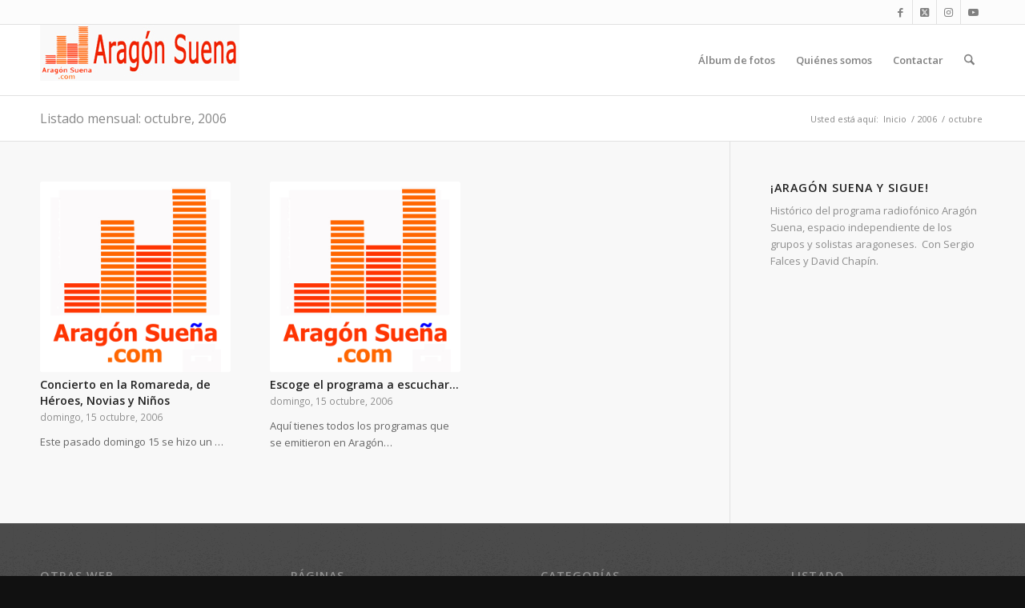

--- FILE ---
content_type: text/html; charset=utf-8
request_url: https://www.google.com/recaptcha/api2/aframe
body_size: 250
content:
<!DOCTYPE HTML><html><head><meta http-equiv="content-type" content="text/html; charset=UTF-8"></head><body><script nonce="FzmJ2rPx_YxPousVfRB2nw">/** Anti-fraud and anti-abuse applications only. See google.com/recaptcha */ try{var clients={'sodar':'https://pagead2.googlesyndication.com/pagead/sodar?'};window.addEventListener("message",function(a){try{if(a.source===window.parent){var b=JSON.parse(a.data);var c=clients[b['id']];if(c){var d=document.createElement('img');d.src=c+b['params']+'&rc='+(localStorage.getItem("rc::a")?sessionStorage.getItem("rc::b"):"");window.document.body.appendChild(d);sessionStorage.setItem("rc::e",parseInt(sessionStorage.getItem("rc::e")||0)+1);localStorage.setItem("rc::h",'1768969401531');}}}catch(b){}});window.parent.postMessage("_grecaptcha_ready", "*");}catch(b){}</script></body></html>

--- FILE ---
content_type: application/javascript; charset=utf-8
request_url: https://fundingchoicesmessages.google.com/f/AGSKWxU6xQzIybaFiEm-cYVAX5vUK7Qln6ZZHNIkDuPWkyGiQeCTHMRpoeoyV2-DBcoKK66T3IOu2wHrsvconqb0KSgyzy4W9FQFuaIGJR6cTuzyu6tD9M03NP9ZJHlLw8waAEhX_0HEdLTWlDk1jbWbdPCZKBJEvybVtrnY9ZVT8S2VioFG8EbMYXenPf50/_/plugins/ad./adjug./ads/xtcore.-ad-server/-featured-ads/
body_size: -1294
content:
window['e80078a1-c651-45f3-84a1-2fb0980f2957'] = true;